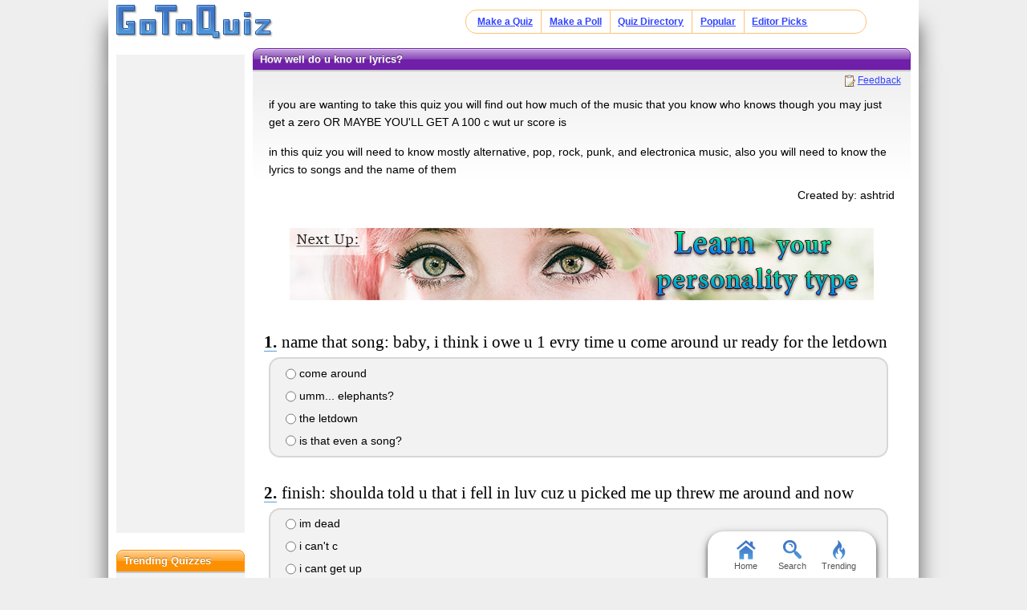

--- FILE ---
content_type: text/html; charset=UTF-8
request_url: https://www.gotoquiz.com/how_well_do_u_kno_ur_lyrics
body_size: 7055
content:
<!DOCTYPE HTML>
<html lang="en" class="noRem"><head>
<meta charset="utf-8" /><title>How well do u kno ur lyrics?</title>
<!--[if lt IE 9]>
<script>var e=("article,aside,footer,header,nav,section,main").split(',');for(var i=0;i<e.length;i++)document.createElement(e[i]);</script>
<![endif]-->
<link rel="stylesheet" href="/css/2.4/style/standard/14-s.min.css">
<meta name="viewport" content="width=device-width,initial-scale=1,user-scalable=yes">
<link rel="icon" type="image/png" href="//www.gotoquiz.com/img/2.4/fav_c.png">
<meta property="og:image" content="https://www.gotoquiz.com/qi/how_well_do_u_kno_ur_lyrics-f.jpg">
<meta name="twitter:image" content="https://www.gotoquiz.com/qi/how_well_do_u_kno_ur_lyrics-f.jpg">
<link rel="canonical" href="https://www.gotoquiz.com/how_well_do_u_kno_ur_lyrics">
<meta name="theme-color" content="#3D76C7">
</head><body id="qQuiz" class="typeTest">

<header role="banner"><div id="topInner">
<a id="logoLink" href="/" title="Home"><img alt="Logo" id="logo" src="/img/2.4/logo_c2.png" data-h="/img/2.4/logo-hdpi4_c.png"></a><input type="checkbox" id="navbar-checkbox">
<nav><ul id="topLinks"><li><a href="/create.html">Make a Quiz</a><li><a href="/poll/maker/design-poll.html">Make a Poll</a><li><a href="/i">Quiz Directory</a><li><a href="/top-quizzes.html">Popular</a><li><a href="/editors-picks/">Editor Picks</a></ul><label for="navbar-checkbox" id="navbar-handle"></label></nav>
</div></header>

<div id="mid" class="mid2Col"><main role="main"><article class="qVersion2_1" data-quiz-key="how_well_do_u_kno_ur_lyrics">
	  <div class="section">
  	    <h1>How well do u kno ur lyrics?</h1>
        
        <aside class="subHead">
<ul id="xtraLinks"></ul></aside>
        <p>if you are wanting to take this quiz you will find out how much of the music that you know who knows though you may just get a zero OR MAYBE YOU'LL GET A 100 c wut ur score is</p>
        <p>in this quiz you will need to know mostly alternative, pop, rock, punk, and electronica music, also you will need to know the lyrics to songs and the name of them</p>

        <div id="quizby">
Created by: ashtrid		</div>
        
<div class="eevee" data-code="LocalImage">
<div class="subOut"><p>GoToQuiz Presents...<br>Our <a href="/personality/big-five.html" rel="nofollow" title="Personality Quiz">"Big Five" Personality Assessment Quiz</a>!</p></div></div>
        
      </div>


      <form id="qForm" action="results/how_well_do_u_kno_ur_lyrics" method="post">
<ol id="quizQues" class="questions stdSuppress">
<li><strong>name that song:
baby, i think i owe u 1 evry time u come around ur ready for the letdown</strong><ul><li><label><input type="radio" name="q3" value="1"> come around</label><li><label><input type="radio" name="q3" value="2"> umm... elephants?</label><li><label><input type="radio" name="q3" value="3"> the letdown</label><li><label><input type="radio" name="q3" value="4"> is that even a song?</label></ul>
<li><strong>finish:
shoulda told u that i fell in luv cuz u picked me up threw me around and now</strong><ul><li><label><input type="radio" name="q4" value="1"> im dead</label><li><label><input type="radio" name="q4" value="2"> i can't c</label><li><label><input type="radio" name="q4" value="3"> i cant get up</label><li><label><input type="radio" name="q4" value="4"> i just dont kno</label></ul>
<li><strong>name the band:
hey is anybody out there im freaking out, im freaking out
(song name is: is anybody out there</strong><ul><li><label><input type="radio" name="q5" value="1"> the maine</label><li><label><input type="radio" name="q5" value="2"> the white tie affair</label><li><label><input type="radio" name="q5" value="3"> the downtown fiction</label><li><label><input type="radio" name="q5" value="4"> the bay state</label></ul>
<li><strong>name the song:
come one, come all ur just in time to witness my first breakdown cuz there the mild cause for every minute pass when im stuck in this town</strong><ul><li><label><input type="radio" name="q6" value="1"> stuck</label><li><label><input type="radio" name="q6" value="2"> come one come all</label><li><label><input type="radio" name="q6" value="3"> breakdown</label><li><label><input type="radio" name="q6" value="4"> help</label></ul>
<li><strong>what band sings the songs:
everything i ask for
kiss and sell
we roll along
whoever she is</strong><ul><li><label><input type="radio" name="q7" value="1"> plain white t's</label><li><label><input type="radio" name="q7" value="2"> panic at the disco</label><li><label><input type="radio" name="q7" value="3"> forever the sickest kids</label><li><label><input type="radio" name="q7" value="4"> the maine</label></ul>
<li><strong>finish:
it nine in the afternoon
ur eyes r the size of the ______</strong><ul><li><label><input type="radio" name="q8" value="1"> ocean</label><li><label><input type="radio" name="q8" value="2"> lake</label><li><label><input type="radio" name="q8" value="3"> moon</label><li><label><input type="radio" name="q8" value="4"> planet</label></ul>
<li><strong>what band sings the songs:
whisperer
the hider
moments between sleep
past praying for
clocks</strong><ul><li><label><input type="radio" name="q9" value="1"> paramore</label><li><label><input type="radio" name="q9" value="2"> hey monday</label><li><label><input type="radio" name="q9" value="3"> the bay state</label><li><label><input type="radio" name="q9" value="4"> versaemerge</label></ul>
<li><strong>what band sings:
shake that bubble</strong><ul><li><label><input type="radio" name="q10" value="1"> all time low</label><li><label><input type="radio" name="q10" value="2"> young and divine</label><li><label><input type="radio" name="q10" value="3"> breaking benjamin</label><li><label><input type="radio" name="q10" value="4"> three days grace</label></ul>
<li><strong>what band is from canada, sings hello and bring 'em out, and was featured in the remake of yours mine and ours</strong><ul><li><label><input type="radio" name="q11" value="1"> hawk nelson</label><li><label><input type="radio" name="q11" value="2"> the drake bell band</label><li><label><input type="radio" name="q11" value="3"> all time low</label><li><label><input type="radio" name="q11" value="4"> a rocket to the moon</label></ul>
<li><strong>wut band have had 2 lead singers so far, sings the hit just the girl and jenny, and has a movie where 3 of them were kidnapped</strong><ul><li><label><input type="radio" name="q12" value="1"> hawk nelson</label><li><label><input type="radio" name="q12" value="2"> bowling for soup</label><li><label><input type="radio" name="q12" value="3"> the click five</label><li><label><input type="radio" name="q12" value="4"> family force 5</label></ul>
<li><strong>name that song:
powerlines went out i am all alone i dont realy care at all not anwering my fone</strong><ul><li><label><input type="radio" name="q13" value="1"> phone calls</label><li><label><input type="radio" name="q13" value="2"> candles</label><li><label><input type="radio" name="q13" value="3"> candle (sick and tired)</label><li><label><input type="radio" name="q13" value="4"> death</label></ul>
<li><strong>finish:
cuz when ur only 18, and u got nothin to lose, &amp; ur livin a dream the ___________</strong><ul><li><label><input type="radio" name="q14" value="1"> the sand in ur shoes</label><li><label><input type="radio" name="q14" value="2"> sun shinin on u</label><li><label><input type="radio" name="q14" value="3"> world lookin good</label><li><label><input type="radio" name="q14" value="4"> thats the end?</label></ul>
<li><strong>fill in blanks:
academy is's member ____ was in a music video before _____ of cobra starship was in cobra starship</strong><ul><li><label><input type="radio" name="q15" value="1"> the butcher; victoria</label><li><label><input type="radio" name="q15" value="2"> adam; nate</label><li><label><input type="radio" name="q15" value="3"> william; gabe</label><li><label><input type="radio" name="q15" value="4"> mike; ryland</label></ul>
<li><strong>finish:
dear henrietta we hav no flowers______</strong><ul><li><label><input type="radio" name="q16" value="1"> for u</label><li><label><input type="radio" name="q16" value="2"> to give</label><li><label><input type="radio" name="q16" value="3"> to smell</label><li><label><input type="radio" name="q16" value="4"> that go</label></ul>
<li><strong>out of all who's ur fav?
</strong><ul><li><label><input type="radio" name="q17" value="1"> FAMILY FORCE 5</label><li><label><input type="radio" name="q17" value="2"> ALL TIME LOW</label><li><label><input type="radio" name="q17" value="3"> COBRA STARSHIP</label><li><label><input type="radio" name="q17" value="4"> THE MAINE</label><li><label><input type="radio" name="q17" value="5"> A ROCKET TO THE MOON</label><li><label><input type="radio" name="q17" value="6"> THE DOWNTOWN FICTION</label></ul>
</ol>
<input type="hidden" name="qcount" value="17">        <input type="hidden" name="js" value="0" id="jsField">
        <div id="qBtnBox">
          <button id="qBtn" type="submit"><span>Submit Answers</span></button>
		</div>
      </form>
</article>
    <div class="section">
	  <p><strong>Remember to rate this quiz on the next page!</strong><br>
      Rating helps us to know which quizzes are good and which are bad.</p>
    
<div class="box recLinks"><h3>Related Quizzes:</h3><ul class="bltList">
<li><a href="/who_sings_the_following_lyrics">Who sings the following lyrics?</a> by TayuyaTerra
<li><a href="/think_you_know_music_finish_these_lyrics">Think you know music? Finish these lyrics..</a> by Emy
<li><a href="/do_you_know_your_country_lyrics">Do you know your country lyrics?</a> by kamookgirl
<li><a href="/how_well_do_you_know_relient_k_lyrics">How well do you know Relient K lyrics?</a> by valerie
<li><a href="/do_you_know_your_lyrics_3">Do you know your lyrics?</a> by Desiree
</ul></div>
      <p>What is GotoQuiz? A better kind of quiz site: no pop-ups, no registration requirements, just high-quality quizzes 
		that you can create and share on your social network. Have a look around and see what we're about.</p>
    </div>
</main><div id="leftCol" class="sideCol"><div class="sideBox"><div class="chespin">
<script async src="//pagead2.googlesyndication.com/pagead/js/adsbygoogle.js"></script>
<!-- GoToQuiz Responsive Std. -->
<ins class="adsbygoogle" 
style="display:block" 
data-ad-client="ca-pub-7795630243408100" 
data-ad-slot="4453313865" 
data-ad-format="auto" 
data-full-width-responsive="false"></ins>
<script>
(adsbygoogle = window.adsbygoogle || []).push({});
</script>
</div>
</div>
<div class="sideBox"><h2>Trending Quizzes</h2><ul class="bltList trending"><li><a href="/what_afton_are_you">what afton are you</a><li><a href="/what_paranormal_creature_are_you_most_like">What paranormal creature are you most like?</a><li><a href="/ne_kadar_kekosun_testini_tamamla_ve_kekolugun">Ne kadar kekosun testini tamamla ve kekolugunu olc</a><li><a href="/does_he_like_you_11_13_year_olds_only">Does he like you? (11-13 year olds only)</a></ul></div>
<div class="sideBox"><h2>Special Feature</h2><div class="qCol"><a href="/politics/political-spectrum-quiz.html" title="Take our featured politics quiz"><img src="/img/2.4/polimap2_c.png" alt="" loading="lazy" style="aspect-ratio:12/11"></a><p>Try the <a href="/politics/political-spectrum-quiz.html">top political quiz</a> on GoToQuiz to find where you fall on on multiple axes, then compare your results to others'.</p></div></div><div class="sideBox"><h2>Give Feedback</h2><p>If you notice any glitches or visual bugs while browsing GoToQuiz, please <a href="#" class="repBugs gtqFeedback" data-sc="2.0">report them!</a> Your feedback is helpful!</p></div></div></div><footer>
  <div id="footInner">
<ul>      <li><a href="/terms.html">Terms &amp; Conditions</a>
      <li><a href="/privacy.html">Privacy Policy</a>
      <li><a href="/contact.html">Contact</a>
      <li><a href="/help/faq.html">FAQ &amp; Attributions</a>
</ul>    
  </div>
</footer>
<div id="floatBar"><div id="floatBarDisp"><a href="/" id="fbarHome" class="fbarA"><div class="fbarIc"></div>Home</a><a href="#" id="fbarSearch" class="fbarA"><div class="fbarIc"></div>Search</a><a href="/trending.html" id="fbarTrend" class="fbarA"><div class="fbarIc"></div>Trending</a></div></div><script>!function(e,n,t){var un="undefined",mo="modernizr";function o(e,n){return typeof e===n}function r(){var e,n,t,r,i,s,l;for(var a in x){if(e=[],n=x[a],n.name&&(e.push(n.name.toLowerCase()),n.options&&n.options.aliases&&n.options.aliases.length))for(t=0;t<n.options.aliases.length;t++)e.push(n.options.aliases[t].toLowerCase());for(r=o(n.fn,"function")?n.fn():n.fn,i=0;i<e.length;i++)s=e[i],l=s.split("."),1===l.length?Modernizr[l[0]]=r:(!Modernizr[l[0]]||Modernizr[l[0]]instanceof Boolean||(Modernizr[l[0]]=new Boolean(Modernizr[l[0]])),Modernizr[l[0]][l[1]]=r),_.push((r?"":"no-")+l.join("-"))}}function i(e){var n=b.className,t=Modernizr._config.classPrefix||"";if(S&&(n=n.baseVal),Modernizr._config.enableJSClass){var o=new RegExp("(^|\s)"+t+"no-js(\s|$)");n=n.replace(o,"$1"+t+"js$2")}Modernizr._config.enableClasses&&(n+=" "+t+e.join(" "+t),S?b.className.baseVal=n:b.className=n)}function s(e,n){if("object"==typeof e)for(var t in e)C(e,t)&&s(t,e[t]);else{e=e.toLowerCase();var o=e.split("."),r=Modernizr[o[0]];if(2==o.length&&(r=r[o[1]]),un!=typeof r)return Modernizr;n="function"==typeof n?n():n,1==o.length?Modernizr[o[0]]=n:(!Modernizr[o[0]]||Modernizr[o[0]]instanceof Boolean||(Modernizr[o[0]]=new Boolean(Modernizr[o[0]])),Modernizr[o[0]][o[1]]=n),i([(n&&0!=n?"":"no-")+o.join("-")]),Modernizr._trigger(e,n)}return Modernizr}function l(e,n){return!!~(""+e).indexOf(n)}function a(){return"function"!=typeof n.createElement?n.createElement(arguments[0]):S?n.createElementNS.call(n,"http://www.w3.org/2000/svg",arguments[0]):n.createElement.apply(n,arguments)}function f(e){return e.replace(/([a-z])-([a-z])/g,function(e,n,t){return n+t.toUpperCase()}).replace(/^-/,"")}function u(e,n){return function(){return e.apply(n,arguments)}}function d(e,n,t){var r;for(var i in e)if(e[i]in n)return t===!1?e[i]:(r=n[e[i]],o(r,"function")?u(r,t||n):r);return!1}function c(e){return e.replace(/([A-Z])/g,function(e,n){return"-"+n.toLowerCase()}).replace(/^ms-/,"-ms-")}function p(){var e=n.body;return e||(e=a(S?"svg":"body"),e.fake=!0),e}function h(e,t,o,r){var i,s,l,f,u=mo,d=a("div"),c=p();if(parseInt(o,10))for(;o--;)l=a("div"),l.id=r?r[o]:u+(o+1),d.appendChild(l);return i=a("style"),i.type="text/css",i.id="s"+u,(c.fake?c:d).appendChild(i),c.appendChild(d),i.styleSheet?i.styleSheet.cssText=e:i.appendChild(n.createTextNode(e)),d.id=u,c.fake&&(c.style.background="",c.style.overflow="hidden",f=b.style.overflow,b.style.overflow="hidden",b.appendChild(c)),s=t(d,e),c.fake?(c.parentNode.removeChild(c),b.style.overflow=f,b.offsetHeight):d.parentNode.removeChild(d),!!s}function m(n,o){var r=n.length;if("CSS"in e&&"supports"in e.CSS){for(;r--;)if(e.CSS.supports(c(n[r]),o))return!0;return!1}if("CSSSupportsRule"in e){for(var i=[];r--;)i.push("("+c(n[r])+":"+o+")");return i=i.join(" or "),h("@supports ("+i+") { #"+mo+" { position: absolute; } }",function(e){return"absolute"==getComputedStyle(e,null).position})}return t}function g(e,n,r,i){function s(){d&&(delete z.style,delete z.modElem)}if(i=o(i,un)?!1:i,!o(r,un)){var u=m(e,r);if(!o(u,un))return u}for(var d,c,p,h,g,v=[mo,"tspan"];!z.style;)d=!0,z.modElem=a(v.shift()),z.style=z.modElem.style;for(p=e.length,c=0;p>c;c++)if(h=e[c],g=z.style[h],l(h,"-")&&(h=f(h)),z.style[h]!==t){if(i||o(r,un))return s(),"pfx"==n?h:!0;try{z.style[h]=r}catch(y){}if(z.style[h]!=g)return s(),"pfx"==n?h:!0}return s(),!1}function v(e,n,t,r,i){var s=e.charAt(0).toUpperCase()+e.slice(1),l=(e+" "+P.join(s+" ")+s).split(" ");return o(n,"string")||o(n,un)?g(l,n,r,i):(l=(e+" "+E.join(s+" ")+s).split(" "),d(l,n,t))}function y(e,n,o){return v(e,t,t,n,o)}var _=[],x=[],w={_version:"3",_config:{classPrefix:"",enableClasses:!0,enableJSClass:!0,usePrefixes:!0},_q:[],on:function(e,n){var t=this;setTimeout(function(){n(t[e])},0)},addTest:function(e,n,t){x.push({name:e,fn:n,options:t})},addAsyncTest:function(e){x.push({name:null,fn:e})}},Modernizr=function(){};Modernizr.prototype=w,Modernizr=new Modernizr;var C,b=n.documentElement,S="svg"===b.nodeName.toLowerCase();!function(){var e={}.hasOwnProperty;C=o(e,un)||o(e.call,un)?function(e,n){return n in e&&o(e.constructor.prototype[n],un)}:function(n,t){return e.call(n,t)}}(),w._l={},w.on=function(e,n){this._l[e]||(this._l[e]=[]),this._l[e].push(n),Modernizr.hasOwnProperty(e)&&setTimeout(function(){Modernizr._trigger(e,Modernizr[e])},0)},w._trigger=function(e,n){if(this._l[e]){var t=this._l[e];setTimeout(function(){var e,o;for(e=0;e<t.length;e++)(o=t[e])(n)},0),delete this._l[e]}},Modernizr._q.push(function(){w.addTest=s});var T="Moz O ms Webkit",P=w._config.usePrefixes?T.split(" "):[];w._cssomPrefixes=P;var E=w._config.usePrefixes?T.toLowerCase().split(" "):[];w._domPrefixes=E;var j={elem:a(mo)};Modernizr._q.push(function(){delete j.elem});var z={style:j.elem.style};Modernizr._q.unshift(function(){delete z.style}),w.testAllProps=v,w.testAllProps=y,Modernizr.addTest("flexbox",y("flexBasis","1px",!0)),Modernizr.addTest("flexboxlegacy",y("boxDirection","reverse",!0)),Modernizr.addTest("flexboxtweener",y("flexAlign","end",!0)),Modernizr.addTest("flexwrap",y("flexWrap","wrap",!0)),r(),i(_),delete w.addTest,delete w.addAsyncTest;for(var N=0;N<Modernizr._q.length;N++)Modernizr._q[N]();e.Modernizr=Modernizr}(window,document);document.documentElement.className = document.documentElement.className.replace(/(?:^|\s)no-flexany(?!\S)/,'');Modernizr.addTest("flexany", (Modernizr.flexbox || Modernizr.flexboxtweener || Modernizr.flexboxlegacy));</script><!--[if lt IE 9]>
<script src="/js/jquery.oldie3.js"></script>
<![endif]-->  
<!--[if gte IE 9]><!-->  
<script src="//ajax.googleapis.com/ajax/libs/jquery/2.2.3/jquery.min.js"></script>
<script>if(typeof window.jQuery=='undefined')document.write(unescape('%3Cscript src="/js/jquery-2.2.3.min.js"%3E%3C/script%3E'));</script>
<!--<![endif]-->  
<script src="/js/cache/40-quiz24.js"></script><script>$("input[name='q8']").prefetch({imgPre:['/img/2.5/social-7_c.svg'],cssPre:['/css/2.4/style/standard/14-sr.min.css']});
</script><script>window.gtqQuizData = {"quizKey":"how_well_do_u_kno_ur_lyrics","shortKey":"EYmgk","url":"https:\/\/www.gotoquiz.com\/how_well_do_u_kno_ur_lyrics","title":"How well do u kno ur lyrics?","image":"https:\/\/www.gotoquiz.com\/qi\/how_well_do_u_kno_ur_lyrics-[type].jpg","pageCode":"quiz","styleCode":"2.0","tags":"Quiz","preview":false};
$(document).trigger('quiz:dataLoaded', window.gtqQuizData);</script><script>
var _gaq=[];
_gaq.push(['_setAccount','UA-628020-1']);
_gaq.push(['_trackPageview']);
(function(d,t){
var ga=d.createElement(t),s=d.getElementsByTagName(t)[0];
ga.src=('https:'==document.location.protocol?'https://ssl':'http://www')+'.google-analytics.com/ga.js';
s.parentNode.insertBefore(ga,s);
})(document,'script');
</script>
</body></html><!-- Time: 37.6ms -->

--- FILE ---
content_type: text/html; charset=utf-8
request_url: https://www.google.com/recaptcha/api2/aframe
body_size: 268
content:
<!DOCTYPE HTML><html><head><meta http-equiv="content-type" content="text/html; charset=UTF-8"></head><body><script nonce="oYPk3iHSvWPj9YkMh647Gg">/** Anti-fraud and anti-abuse applications only. See google.com/recaptcha */ try{var clients={'sodar':'https://pagead2.googlesyndication.com/pagead/sodar?'};window.addEventListener("message",function(a){try{if(a.source===window.parent){var b=JSON.parse(a.data);var c=clients[b['id']];if(c){var d=document.createElement('img');d.src=c+b['params']+'&rc='+(localStorage.getItem("rc::a")?sessionStorage.getItem("rc::b"):"");window.document.body.appendChild(d);sessionStorage.setItem("rc::e",parseInt(sessionStorage.getItem("rc::e")||0)+1);localStorage.setItem("rc::h",'1769320291167');}}}catch(b){}});window.parent.postMessage("_grecaptcha_ready", "*");}catch(b){}</script></body></html>